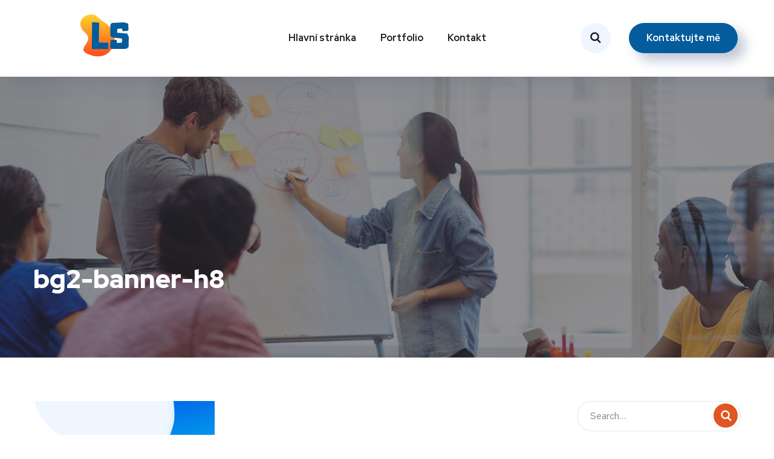

--- FILE ---
content_type: text/html; charset=utf-8
request_url: https://www.google.com/recaptcha/api2/anchor?ar=1&k=6LfJwcAcAAAAAC6xEyg1wVmQJyNB1zRKAVGy1Vvn&co=aHR0cHM6Ly9zdm9ib2RhLWx1a2FzLmN6OjQ0Mw..&hl=en&v=7gg7H51Q-naNfhmCP3_R47ho&size=invisible&anchor-ms=20000&execute-ms=15000&cb=dnu6mk1u72f
body_size: 48282
content:
<!DOCTYPE HTML><html dir="ltr" lang="en"><head><meta http-equiv="Content-Type" content="text/html; charset=UTF-8">
<meta http-equiv="X-UA-Compatible" content="IE=edge">
<title>reCAPTCHA</title>
<style type="text/css">
/* cyrillic-ext */
@font-face {
  font-family: 'Roboto';
  font-style: normal;
  font-weight: 400;
  font-stretch: 100%;
  src: url(//fonts.gstatic.com/s/roboto/v48/KFO7CnqEu92Fr1ME7kSn66aGLdTylUAMa3GUBHMdazTgWw.woff2) format('woff2');
  unicode-range: U+0460-052F, U+1C80-1C8A, U+20B4, U+2DE0-2DFF, U+A640-A69F, U+FE2E-FE2F;
}
/* cyrillic */
@font-face {
  font-family: 'Roboto';
  font-style: normal;
  font-weight: 400;
  font-stretch: 100%;
  src: url(//fonts.gstatic.com/s/roboto/v48/KFO7CnqEu92Fr1ME7kSn66aGLdTylUAMa3iUBHMdazTgWw.woff2) format('woff2');
  unicode-range: U+0301, U+0400-045F, U+0490-0491, U+04B0-04B1, U+2116;
}
/* greek-ext */
@font-face {
  font-family: 'Roboto';
  font-style: normal;
  font-weight: 400;
  font-stretch: 100%;
  src: url(//fonts.gstatic.com/s/roboto/v48/KFO7CnqEu92Fr1ME7kSn66aGLdTylUAMa3CUBHMdazTgWw.woff2) format('woff2');
  unicode-range: U+1F00-1FFF;
}
/* greek */
@font-face {
  font-family: 'Roboto';
  font-style: normal;
  font-weight: 400;
  font-stretch: 100%;
  src: url(//fonts.gstatic.com/s/roboto/v48/KFO7CnqEu92Fr1ME7kSn66aGLdTylUAMa3-UBHMdazTgWw.woff2) format('woff2');
  unicode-range: U+0370-0377, U+037A-037F, U+0384-038A, U+038C, U+038E-03A1, U+03A3-03FF;
}
/* math */
@font-face {
  font-family: 'Roboto';
  font-style: normal;
  font-weight: 400;
  font-stretch: 100%;
  src: url(//fonts.gstatic.com/s/roboto/v48/KFO7CnqEu92Fr1ME7kSn66aGLdTylUAMawCUBHMdazTgWw.woff2) format('woff2');
  unicode-range: U+0302-0303, U+0305, U+0307-0308, U+0310, U+0312, U+0315, U+031A, U+0326-0327, U+032C, U+032F-0330, U+0332-0333, U+0338, U+033A, U+0346, U+034D, U+0391-03A1, U+03A3-03A9, U+03B1-03C9, U+03D1, U+03D5-03D6, U+03F0-03F1, U+03F4-03F5, U+2016-2017, U+2034-2038, U+203C, U+2040, U+2043, U+2047, U+2050, U+2057, U+205F, U+2070-2071, U+2074-208E, U+2090-209C, U+20D0-20DC, U+20E1, U+20E5-20EF, U+2100-2112, U+2114-2115, U+2117-2121, U+2123-214F, U+2190, U+2192, U+2194-21AE, U+21B0-21E5, U+21F1-21F2, U+21F4-2211, U+2213-2214, U+2216-22FF, U+2308-230B, U+2310, U+2319, U+231C-2321, U+2336-237A, U+237C, U+2395, U+239B-23B7, U+23D0, U+23DC-23E1, U+2474-2475, U+25AF, U+25B3, U+25B7, U+25BD, U+25C1, U+25CA, U+25CC, U+25FB, U+266D-266F, U+27C0-27FF, U+2900-2AFF, U+2B0E-2B11, U+2B30-2B4C, U+2BFE, U+3030, U+FF5B, U+FF5D, U+1D400-1D7FF, U+1EE00-1EEFF;
}
/* symbols */
@font-face {
  font-family: 'Roboto';
  font-style: normal;
  font-weight: 400;
  font-stretch: 100%;
  src: url(//fonts.gstatic.com/s/roboto/v48/KFO7CnqEu92Fr1ME7kSn66aGLdTylUAMaxKUBHMdazTgWw.woff2) format('woff2');
  unicode-range: U+0001-000C, U+000E-001F, U+007F-009F, U+20DD-20E0, U+20E2-20E4, U+2150-218F, U+2190, U+2192, U+2194-2199, U+21AF, U+21E6-21F0, U+21F3, U+2218-2219, U+2299, U+22C4-22C6, U+2300-243F, U+2440-244A, U+2460-24FF, U+25A0-27BF, U+2800-28FF, U+2921-2922, U+2981, U+29BF, U+29EB, U+2B00-2BFF, U+4DC0-4DFF, U+FFF9-FFFB, U+10140-1018E, U+10190-1019C, U+101A0, U+101D0-101FD, U+102E0-102FB, U+10E60-10E7E, U+1D2C0-1D2D3, U+1D2E0-1D37F, U+1F000-1F0FF, U+1F100-1F1AD, U+1F1E6-1F1FF, U+1F30D-1F30F, U+1F315, U+1F31C, U+1F31E, U+1F320-1F32C, U+1F336, U+1F378, U+1F37D, U+1F382, U+1F393-1F39F, U+1F3A7-1F3A8, U+1F3AC-1F3AF, U+1F3C2, U+1F3C4-1F3C6, U+1F3CA-1F3CE, U+1F3D4-1F3E0, U+1F3ED, U+1F3F1-1F3F3, U+1F3F5-1F3F7, U+1F408, U+1F415, U+1F41F, U+1F426, U+1F43F, U+1F441-1F442, U+1F444, U+1F446-1F449, U+1F44C-1F44E, U+1F453, U+1F46A, U+1F47D, U+1F4A3, U+1F4B0, U+1F4B3, U+1F4B9, U+1F4BB, U+1F4BF, U+1F4C8-1F4CB, U+1F4D6, U+1F4DA, U+1F4DF, U+1F4E3-1F4E6, U+1F4EA-1F4ED, U+1F4F7, U+1F4F9-1F4FB, U+1F4FD-1F4FE, U+1F503, U+1F507-1F50B, U+1F50D, U+1F512-1F513, U+1F53E-1F54A, U+1F54F-1F5FA, U+1F610, U+1F650-1F67F, U+1F687, U+1F68D, U+1F691, U+1F694, U+1F698, U+1F6AD, U+1F6B2, U+1F6B9-1F6BA, U+1F6BC, U+1F6C6-1F6CF, U+1F6D3-1F6D7, U+1F6E0-1F6EA, U+1F6F0-1F6F3, U+1F6F7-1F6FC, U+1F700-1F7FF, U+1F800-1F80B, U+1F810-1F847, U+1F850-1F859, U+1F860-1F887, U+1F890-1F8AD, U+1F8B0-1F8BB, U+1F8C0-1F8C1, U+1F900-1F90B, U+1F93B, U+1F946, U+1F984, U+1F996, U+1F9E9, U+1FA00-1FA6F, U+1FA70-1FA7C, U+1FA80-1FA89, U+1FA8F-1FAC6, U+1FACE-1FADC, U+1FADF-1FAE9, U+1FAF0-1FAF8, U+1FB00-1FBFF;
}
/* vietnamese */
@font-face {
  font-family: 'Roboto';
  font-style: normal;
  font-weight: 400;
  font-stretch: 100%;
  src: url(//fonts.gstatic.com/s/roboto/v48/KFO7CnqEu92Fr1ME7kSn66aGLdTylUAMa3OUBHMdazTgWw.woff2) format('woff2');
  unicode-range: U+0102-0103, U+0110-0111, U+0128-0129, U+0168-0169, U+01A0-01A1, U+01AF-01B0, U+0300-0301, U+0303-0304, U+0308-0309, U+0323, U+0329, U+1EA0-1EF9, U+20AB;
}
/* latin-ext */
@font-face {
  font-family: 'Roboto';
  font-style: normal;
  font-weight: 400;
  font-stretch: 100%;
  src: url(//fonts.gstatic.com/s/roboto/v48/KFO7CnqEu92Fr1ME7kSn66aGLdTylUAMa3KUBHMdazTgWw.woff2) format('woff2');
  unicode-range: U+0100-02BA, U+02BD-02C5, U+02C7-02CC, U+02CE-02D7, U+02DD-02FF, U+0304, U+0308, U+0329, U+1D00-1DBF, U+1E00-1E9F, U+1EF2-1EFF, U+2020, U+20A0-20AB, U+20AD-20C0, U+2113, U+2C60-2C7F, U+A720-A7FF;
}
/* latin */
@font-face {
  font-family: 'Roboto';
  font-style: normal;
  font-weight: 400;
  font-stretch: 100%;
  src: url(//fonts.gstatic.com/s/roboto/v48/KFO7CnqEu92Fr1ME7kSn66aGLdTylUAMa3yUBHMdazQ.woff2) format('woff2');
  unicode-range: U+0000-00FF, U+0131, U+0152-0153, U+02BB-02BC, U+02C6, U+02DA, U+02DC, U+0304, U+0308, U+0329, U+2000-206F, U+20AC, U+2122, U+2191, U+2193, U+2212, U+2215, U+FEFF, U+FFFD;
}
/* cyrillic-ext */
@font-face {
  font-family: 'Roboto';
  font-style: normal;
  font-weight: 500;
  font-stretch: 100%;
  src: url(//fonts.gstatic.com/s/roboto/v48/KFO7CnqEu92Fr1ME7kSn66aGLdTylUAMa3GUBHMdazTgWw.woff2) format('woff2');
  unicode-range: U+0460-052F, U+1C80-1C8A, U+20B4, U+2DE0-2DFF, U+A640-A69F, U+FE2E-FE2F;
}
/* cyrillic */
@font-face {
  font-family: 'Roboto';
  font-style: normal;
  font-weight: 500;
  font-stretch: 100%;
  src: url(//fonts.gstatic.com/s/roboto/v48/KFO7CnqEu92Fr1ME7kSn66aGLdTylUAMa3iUBHMdazTgWw.woff2) format('woff2');
  unicode-range: U+0301, U+0400-045F, U+0490-0491, U+04B0-04B1, U+2116;
}
/* greek-ext */
@font-face {
  font-family: 'Roboto';
  font-style: normal;
  font-weight: 500;
  font-stretch: 100%;
  src: url(//fonts.gstatic.com/s/roboto/v48/KFO7CnqEu92Fr1ME7kSn66aGLdTylUAMa3CUBHMdazTgWw.woff2) format('woff2');
  unicode-range: U+1F00-1FFF;
}
/* greek */
@font-face {
  font-family: 'Roboto';
  font-style: normal;
  font-weight: 500;
  font-stretch: 100%;
  src: url(//fonts.gstatic.com/s/roboto/v48/KFO7CnqEu92Fr1ME7kSn66aGLdTylUAMa3-UBHMdazTgWw.woff2) format('woff2');
  unicode-range: U+0370-0377, U+037A-037F, U+0384-038A, U+038C, U+038E-03A1, U+03A3-03FF;
}
/* math */
@font-face {
  font-family: 'Roboto';
  font-style: normal;
  font-weight: 500;
  font-stretch: 100%;
  src: url(//fonts.gstatic.com/s/roboto/v48/KFO7CnqEu92Fr1ME7kSn66aGLdTylUAMawCUBHMdazTgWw.woff2) format('woff2');
  unicode-range: U+0302-0303, U+0305, U+0307-0308, U+0310, U+0312, U+0315, U+031A, U+0326-0327, U+032C, U+032F-0330, U+0332-0333, U+0338, U+033A, U+0346, U+034D, U+0391-03A1, U+03A3-03A9, U+03B1-03C9, U+03D1, U+03D5-03D6, U+03F0-03F1, U+03F4-03F5, U+2016-2017, U+2034-2038, U+203C, U+2040, U+2043, U+2047, U+2050, U+2057, U+205F, U+2070-2071, U+2074-208E, U+2090-209C, U+20D0-20DC, U+20E1, U+20E5-20EF, U+2100-2112, U+2114-2115, U+2117-2121, U+2123-214F, U+2190, U+2192, U+2194-21AE, U+21B0-21E5, U+21F1-21F2, U+21F4-2211, U+2213-2214, U+2216-22FF, U+2308-230B, U+2310, U+2319, U+231C-2321, U+2336-237A, U+237C, U+2395, U+239B-23B7, U+23D0, U+23DC-23E1, U+2474-2475, U+25AF, U+25B3, U+25B7, U+25BD, U+25C1, U+25CA, U+25CC, U+25FB, U+266D-266F, U+27C0-27FF, U+2900-2AFF, U+2B0E-2B11, U+2B30-2B4C, U+2BFE, U+3030, U+FF5B, U+FF5D, U+1D400-1D7FF, U+1EE00-1EEFF;
}
/* symbols */
@font-face {
  font-family: 'Roboto';
  font-style: normal;
  font-weight: 500;
  font-stretch: 100%;
  src: url(//fonts.gstatic.com/s/roboto/v48/KFO7CnqEu92Fr1ME7kSn66aGLdTylUAMaxKUBHMdazTgWw.woff2) format('woff2');
  unicode-range: U+0001-000C, U+000E-001F, U+007F-009F, U+20DD-20E0, U+20E2-20E4, U+2150-218F, U+2190, U+2192, U+2194-2199, U+21AF, U+21E6-21F0, U+21F3, U+2218-2219, U+2299, U+22C4-22C6, U+2300-243F, U+2440-244A, U+2460-24FF, U+25A0-27BF, U+2800-28FF, U+2921-2922, U+2981, U+29BF, U+29EB, U+2B00-2BFF, U+4DC0-4DFF, U+FFF9-FFFB, U+10140-1018E, U+10190-1019C, U+101A0, U+101D0-101FD, U+102E0-102FB, U+10E60-10E7E, U+1D2C0-1D2D3, U+1D2E0-1D37F, U+1F000-1F0FF, U+1F100-1F1AD, U+1F1E6-1F1FF, U+1F30D-1F30F, U+1F315, U+1F31C, U+1F31E, U+1F320-1F32C, U+1F336, U+1F378, U+1F37D, U+1F382, U+1F393-1F39F, U+1F3A7-1F3A8, U+1F3AC-1F3AF, U+1F3C2, U+1F3C4-1F3C6, U+1F3CA-1F3CE, U+1F3D4-1F3E0, U+1F3ED, U+1F3F1-1F3F3, U+1F3F5-1F3F7, U+1F408, U+1F415, U+1F41F, U+1F426, U+1F43F, U+1F441-1F442, U+1F444, U+1F446-1F449, U+1F44C-1F44E, U+1F453, U+1F46A, U+1F47D, U+1F4A3, U+1F4B0, U+1F4B3, U+1F4B9, U+1F4BB, U+1F4BF, U+1F4C8-1F4CB, U+1F4D6, U+1F4DA, U+1F4DF, U+1F4E3-1F4E6, U+1F4EA-1F4ED, U+1F4F7, U+1F4F9-1F4FB, U+1F4FD-1F4FE, U+1F503, U+1F507-1F50B, U+1F50D, U+1F512-1F513, U+1F53E-1F54A, U+1F54F-1F5FA, U+1F610, U+1F650-1F67F, U+1F687, U+1F68D, U+1F691, U+1F694, U+1F698, U+1F6AD, U+1F6B2, U+1F6B9-1F6BA, U+1F6BC, U+1F6C6-1F6CF, U+1F6D3-1F6D7, U+1F6E0-1F6EA, U+1F6F0-1F6F3, U+1F6F7-1F6FC, U+1F700-1F7FF, U+1F800-1F80B, U+1F810-1F847, U+1F850-1F859, U+1F860-1F887, U+1F890-1F8AD, U+1F8B0-1F8BB, U+1F8C0-1F8C1, U+1F900-1F90B, U+1F93B, U+1F946, U+1F984, U+1F996, U+1F9E9, U+1FA00-1FA6F, U+1FA70-1FA7C, U+1FA80-1FA89, U+1FA8F-1FAC6, U+1FACE-1FADC, U+1FADF-1FAE9, U+1FAF0-1FAF8, U+1FB00-1FBFF;
}
/* vietnamese */
@font-face {
  font-family: 'Roboto';
  font-style: normal;
  font-weight: 500;
  font-stretch: 100%;
  src: url(//fonts.gstatic.com/s/roboto/v48/KFO7CnqEu92Fr1ME7kSn66aGLdTylUAMa3OUBHMdazTgWw.woff2) format('woff2');
  unicode-range: U+0102-0103, U+0110-0111, U+0128-0129, U+0168-0169, U+01A0-01A1, U+01AF-01B0, U+0300-0301, U+0303-0304, U+0308-0309, U+0323, U+0329, U+1EA0-1EF9, U+20AB;
}
/* latin-ext */
@font-face {
  font-family: 'Roboto';
  font-style: normal;
  font-weight: 500;
  font-stretch: 100%;
  src: url(//fonts.gstatic.com/s/roboto/v48/KFO7CnqEu92Fr1ME7kSn66aGLdTylUAMa3KUBHMdazTgWw.woff2) format('woff2');
  unicode-range: U+0100-02BA, U+02BD-02C5, U+02C7-02CC, U+02CE-02D7, U+02DD-02FF, U+0304, U+0308, U+0329, U+1D00-1DBF, U+1E00-1E9F, U+1EF2-1EFF, U+2020, U+20A0-20AB, U+20AD-20C0, U+2113, U+2C60-2C7F, U+A720-A7FF;
}
/* latin */
@font-face {
  font-family: 'Roboto';
  font-style: normal;
  font-weight: 500;
  font-stretch: 100%;
  src: url(//fonts.gstatic.com/s/roboto/v48/KFO7CnqEu92Fr1ME7kSn66aGLdTylUAMa3yUBHMdazQ.woff2) format('woff2');
  unicode-range: U+0000-00FF, U+0131, U+0152-0153, U+02BB-02BC, U+02C6, U+02DA, U+02DC, U+0304, U+0308, U+0329, U+2000-206F, U+20AC, U+2122, U+2191, U+2193, U+2212, U+2215, U+FEFF, U+FFFD;
}
/* cyrillic-ext */
@font-face {
  font-family: 'Roboto';
  font-style: normal;
  font-weight: 900;
  font-stretch: 100%;
  src: url(//fonts.gstatic.com/s/roboto/v48/KFO7CnqEu92Fr1ME7kSn66aGLdTylUAMa3GUBHMdazTgWw.woff2) format('woff2');
  unicode-range: U+0460-052F, U+1C80-1C8A, U+20B4, U+2DE0-2DFF, U+A640-A69F, U+FE2E-FE2F;
}
/* cyrillic */
@font-face {
  font-family: 'Roboto';
  font-style: normal;
  font-weight: 900;
  font-stretch: 100%;
  src: url(//fonts.gstatic.com/s/roboto/v48/KFO7CnqEu92Fr1ME7kSn66aGLdTylUAMa3iUBHMdazTgWw.woff2) format('woff2');
  unicode-range: U+0301, U+0400-045F, U+0490-0491, U+04B0-04B1, U+2116;
}
/* greek-ext */
@font-face {
  font-family: 'Roboto';
  font-style: normal;
  font-weight: 900;
  font-stretch: 100%;
  src: url(//fonts.gstatic.com/s/roboto/v48/KFO7CnqEu92Fr1ME7kSn66aGLdTylUAMa3CUBHMdazTgWw.woff2) format('woff2');
  unicode-range: U+1F00-1FFF;
}
/* greek */
@font-face {
  font-family: 'Roboto';
  font-style: normal;
  font-weight: 900;
  font-stretch: 100%;
  src: url(//fonts.gstatic.com/s/roboto/v48/KFO7CnqEu92Fr1ME7kSn66aGLdTylUAMa3-UBHMdazTgWw.woff2) format('woff2');
  unicode-range: U+0370-0377, U+037A-037F, U+0384-038A, U+038C, U+038E-03A1, U+03A3-03FF;
}
/* math */
@font-face {
  font-family: 'Roboto';
  font-style: normal;
  font-weight: 900;
  font-stretch: 100%;
  src: url(//fonts.gstatic.com/s/roboto/v48/KFO7CnqEu92Fr1ME7kSn66aGLdTylUAMawCUBHMdazTgWw.woff2) format('woff2');
  unicode-range: U+0302-0303, U+0305, U+0307-0308, U+0310, U+0312, U+0315, U+031A, U+0326-0327, U+032C, U+032F-0330, U+0332-0333, U+0338, U+033A, U+0346, U+034D, U+0391-03A1, U+03A3-03A9, U+03B1-03C9, U+03D1, U+03D5-03D6, U+03F0-03F1, U+03F4-03F5, U+2016-2017, U+2034-2038, U+203C, U+2040, U+2043, U+2047, U+2050, U+2057, U+205F, U+2070-2071, U+2074-208E, U+2090-209C, U+20D0-20DC, U+20E1, U+20E5-20EF, U+2100-2112, U+2114-2115, U+2117-2121, U+2123-214F, U+2190, U+2192, U+2194-21AE, U+21B0-21E5, U+21F1-21F2, U+21F4-2211, U+2213-2214, U+2216-22FF, U+2308-230B, U+2310, U+2319, U+231C-2321, U+2336-237A, U+237C, U+2395, U+239B-23B7, U+23D0, U+23DC-23E1, U+2474-2475, U+25AF, U+25B3, U+25B7, U+25BD, U+25C1, U+25CA, U+25CC, U+25FB, U+266D-266F, U+27C0-27FF, U+2900-2AFF, U+2B0E-2B11, U+2B30-2B4C, U+2BFE, U+3030, U+FF5B, U+FF5D, U+1D400-1D7FF, U+1EE00-1EEFF;
}
/* symbols */
@font-face {
  font-family: 'Roboto';
  font-style: normal;
  font-weight: 900;
  font-stretch: 100%;
  src: url(//fonts.gstatic.com/s/roboto/v48/KFO7CnqEu92Fr1ME7kSn66aGLdTylUAMaxKUBHMdazTgWw.woff2) format('woff2');
  unicode-range: U+0001-000C, U+000E-001F, U+007F-009F, U+20DD-20E0, U+20E2-20E4, U+2150-218F, U+2190, U+2192, U+2194-2199, U+21AF, U+21E6-21F0, U+21F3, U+2218-2219, U+2299, U+22C4-22C6, U+2300-243F, U+2440-244A, U+2460-24FF, U+25A0-27BF, U+2800-28FF, U+2921-2922, U+2981, U+29BF, U+29EB, U+2B00-2BFF, U+4DC0-4DFF, U+FFF9-FFFB, U+10140-1018E, U+10190-1019C, U+101A0, U+101D0-101FD, U+102E0-102FB, U+10E60-10E7E, U+1D2C0-1D2D3, U+1D2E0-1D37F, U+1F000-1F0FF, U+1F100-1F1AD, U+1F1E6-1F1FF, U+1F30D-1F30F, U+1F315, U+1F31C, U+1F31E, U+1F320-1F32C, U+1F336, U+1F378, U+1F37D, U+1F382, U+1F393-1F39F, U+1F3A7-1F3A8, U+1F3AC-1F3AF, U+1F3C2, U+1F3C4-1F3C6, U+1F3CA-1F3CE, U+1F3D4-1F3E0, U+1F3ED, U+1F3F1-1F3F3, U+1F3F5-1F3F7, U+1F408, U+1F415, U+1F41F, U+1F426, U+1F43F, U+1F441-1F442, U+1F444, U+1F446-1F449, U+1F44C-1F44E, U+1F453, U+1F46A, U+1F47D, U+1F4A3, U+1F4B0, U+1F4B3, U+1F4B9, U+1F4BB, U+1F4BF, U+1F4C8-1F4CB, U+1F4D6, U+1F4DA, U+1F4DF, U+1F4E3-1F4E6, U+1F4EA-1F4ED, U+1F4F7, U+1F4F9-1F4FB, U+1F4FD-1F4FE, U+1F503, U+1F507-1F50B, U+1F50D, U+1F512-1F513, U+1F53E-1F54A, U+1F54F-1F5FA, U+1F610, U+1F650-1F67F, U+1F687, U+1F68D, U+1F691, U+1F694, U+1F698, U+1F6AD, U+1F6B2, U+1F6B9-1F6BA, U+1F6BC, U+1F6C6-1F6CF, U+1F6D3-1F6D7, U+1F6E0-1F6EA, U+1F6F0-1F6F3, U+1F6F7-1F6FC, U+1F700-1F7FF, U+1F800-1F80B, U+1F810-1F847, U+1F850-1F859, U+1F860-1F887, U+1F890-1F8AD, U+1F8B0-1F8BB, U+1F8C0-1F8C1, U+1F900-1F90B, U+1F93B, U+1F946, U+1F984, U+1F996, U+1F9E9, U+1FA00-1FA6F, U+1FA70-1FA7C, U+1FA80-1FA89, U+1FA8F-1FAC6, U+1FACE-1FADC, U+1FADF-1FAE9, U+1FAF0-1FAF8, U+1FB00-1FBFF;
}
/* vietnamese */
@font-face {
  font-family: 'Roboto';
  font-style: normal;
  font-weight: 900;
  font-stretch: 100%;
  src: url(//fonts.gstatic.com/s/roboto/v48/KFO7CnqEu92Fr1ME7kSn66aGLdTylUAMa3OUBHMdazTgWw.woff2) format('woff2');
  unicode-range: U+0102-0103, U+0110-0111, U+0128-0129, U+0168-0169, U+01A0-01A1, U+01AF-01B0, U+0300-0301, U+0303-0304, U+0308-0309, U+0323, U+0329, U+1EA0-1EF9, U+20AB;
}
/* latin-ext */
@font-face {
  font-family: 'Roboto';
  font-style: normal;
  font-weight: 900;
  font-stretch: 100%;
  src: url(//fonts.gstatic.com/s/roboto/v48/KFO7CnqEu92Fr1ME7kSn66aGLdTylUAMa3KUBHMdazTgWw.woff2) format('woff2');
  unicode-range: U+0100-02BA, U+02BD-02C5, U+02C7-02CC, U+02CE-02D7, U+02DD-02FF, U+0304, U+0308, U+0329, U+1D00-1DBF, U+1E00-1E9F, U+1EF2-1EFF, U+2020, U+20A0-20AB, U+20AD-20C0, U+2113, U+2C60-2C7F, U+A720-A7FF;
}
/* latin */
@font-face {
  font-family: 'Roboto';
  font-style: normal;
  font-weight: 900;
  font-stretch: 100%;
  src: url(//fonts.gstatic.com/s/roboto/v48/KFO7CnqEu92Fr1ME7kSn66aGLdTylUAMa3yUBHMdazQ.woff2) format('woff2');
  unicode-range: U+0000-00FF, U+0131, U+0152-0153, U+02BB-02BC, U+02C6, U+02DA, U+02DC, U+0304, U+0308, U+0329, U+2000-206F, U+20AC, U+2122, U+2191, U+2193, U+2212, U+2215, U+FEFF, U+FFFD;
}

</style>
<link rel="stylesheet" type="text/css" href="https://www.gstatic.com/recaptcha/releases/7gg7H51Q-naNfhmCP3_R47ho/styles__ltr.css">
<script nonce="OjE0H9EE872_t2tLbdL2vQ" type="text/javascript">window['__recaptcha_api'] = 'https://www.google.com/recaptcha/api2/';</script>
<script type="text/javascript" src="https://www.gstatic.com/recaptcha/releases/7gg7H51Q-naNfhmCP3_R47ho/recaptcha__en.js" nonce="OjE0H9EE872_t2tLbdL2vQ">
      
    </script></head>
<body><div id="rc-anchor-alert" class="rc-anchor-alert"></div>
<input type="hidden" id="recaptcha-token" value="[base64]">
<script type="text/javascript" nonce="OjE0H9EE872_t2tLbdL2vQ">
      recaptcha.anchor.Main.init("[\x22ainput\x22,[\x22bgdata\x22,\x22\x22,\[base64]/[base64]/[base64]/[base64]/cjw8ejpyPj4+eil9Y2F0Y2gobCl7dGhyb3cgbDt9fSxIPWZ1bmN0aW9uKHcsdCx6KXtpZih3PT0xOTR8fHc9PTIwOCl0LnZbd10/dC52W3ddLmNvbmNhdCh6KTp0LnZbd109b2Yoeix0KTtlbHNle2lmKHQuYkImJnchPTMxNylyZXR1cm47dz09NjZ8fHc9PTEyMnx8dz09NDcwfHx3PT00NHx8dz09NDE2fHx3PT0zOTd8fHc9PTQyMXx8dz09Njh8fHc9PTcwfHx3PT0xODQ/[base64]/[base64]/[base64]/bmV3IGRbVl0oSlswXSk6cD09Mj9uZXcgZFtWXShKWzBdLEpbMV0pOnA9PTM/bmV3IGRbVl0oSlswXSxKWzFdLEpbMl0pOnA9PTQ/[base64]/[base64]/[base64]/[base64]\x22,\[base64]\x22,\[base64]/DtHXDuhvDqwgnw7llHsOqWsOzwqfCuhnCk8Onw7p8XcK0woXCncKMQ0UPwprDmn/[base64]/DnMKwaG/Cg1Esw5EJwobClmx4wp1vwrkxLEnDn1hhKHV4w4jDlcO4FMKzP2/DjsODwpZrw67DhMOIHsKdwqx2w58tI2IrwohPGnLCmSvCti3DsmzDpBvDjVRqw7bCtiHDuMOuw4LCoijCi8OpcghOwodvw4EbwoLDmsO7bQZRwpI/wpJGfsKuW8OpU8OWX3BlW8KdLTvDrsOHQ8KkTw9Bwp/Du8Ohw5vDs8KbJnsMw5cSKBXDlFTDqcObMsK0wrDDlQzDpcOXw6VIw78Jwqx4wqpWw6DCgwpnw400eSB0wr3Dg8K+w7PCiMKhwoDDk8K/w44HSVoIUcKFw5I9cEdTHCRVPFzDiMKiwq0fFMK7w7EJd8KUZBLDijXDncKQwpbDhnAGw6fCkCF+R8K8w7/DsXMbBsOPXnvDnMKCw7PDqcKSHcO7fcOtwr3CkTbDhCt4KCjDt8K5LsKuwrjCtXrDv8KPw4Bww4DCjWDCiWPCmMKsVMO1w4UKSsO6w4rCk8OZw6lnwoTDjETCkTBJZDMPJXtMQcKVXXPCoQvDhMOrw7/DosODw6sJw57DrjJWwot0woPDqMKiRy4/NMKNWMO0QsKOwqTDmcOvw43Cr1HDsBdTEMO6JcK5VsKeTcOuw4nDg1gMwprCpkxBwqsSw4MKw6/Dr8OnwqHDhWLDtVfDvMOuHwrDpzLCtcOcK1tWw41Jw5vDs8OMw7VuKg/Cn8OwLlNVOGkGBcKuwphXwqJHABd7w59GwqbCg8Kaw63DvsOqwodQdcKpw6F3w5TDjcODw451e8OFXxrDt8OAwrdZBsK0w4bCoMO+UMK3w65sw4ZUw7tWwp3DmcKOwroSw7zCvEnDpm4dw4LDj2/ClRBKeGbCiE/[base64]/CusK7wovClj9Yw6teY33DgcKGwqVxV1wmZ2lBc2/CvsKkUi8CIzxASsOzG8O+K8KdXT/CosOHNSbDtcKjDsK1w7vDkBlfHjsxwoYpa8OowprCsB9cCsKcTibDqsOawoNww5cDBsOyIzbDgTjCpi4Iw6MNw6nDicK5w6PCoFYaC3F2c8OsFMONNMODw5zDtx9swprCgMOcVzsRasOWeMOqwqDDr8O2YxHDg8KIw7oVw7oWaQ3DhsKueS/[base64]/wp1qUn3Dgw5ew5IZRyXDtk3Cr8K6TRfDsnDDjXfDi8OhC1QoNkIkw7pswq5owpR5SlBEw5nCrcOvw5jDiz8Mwokxwp3DhcOSw60rw5rCiMOgcWMjwoNXZD1bwqnCkkd/[base64]/CoMOyw5jDuBXCo2LDscO3w5ocw586wqtmC04iw4nChMOqw5trwpzCisK/GMOEw4pEBMO6wqcBN2PCk0VQw49lw6olw5sYwpTDvsO7PV/CjU3DvVfChQbDh8KhwozCpcKPT8KSaMKdf0hFwptOw6bDlD7DrMOfOcKnw6EUw6XCnVxeOyDDohnCmQlPw7PDoRs4OTTDg8KcQxNMw7FEcMKBFlvCkT0wB8OMw5Z3w6LDvcKHZSvDl8O2wqJVNsKeWW7DiUEFwqRZwodsNUVbwofDgsOLwo81XWU8CC/Ci8OnGMK1ZsKgw5tFaXoxwq49wqvCo1kLwrfDtcOjGsKLBMK2BsOaYFLChzdce1nCucO0woJMBMOvw4LDg8KTTSLCuwjDisKdD8KFw4opwp3Cs8O7wqfDtMKUXcO9wrDCpEk7YMOMwovClcObb0jCjXR6FsO6ETY1w4XDj8OOVW3Dp3U/[base64]/CksKEZMKnwpzCiMOWasOVwoIWwrDDncK4A8OMwoXCksK3TsKdO1rCjB3CuBIid8Kbw73DhcOYw7VIw5E8HsOPw5BrPGnDgz5BaMOiXsKpCjFJw5o0UcOwUcOgwoLDiMKXw4RxeGbDr8O6wozCg0rDkDPDs8KwS8K3wp7DlU/Dp0jDg0jCnlQQwrQ7SsOVwrjCgsOCw4gmwqHDgsO+cyJBw6BvW8KxZ2p7wqk9w7nDlHFyUE/[base64]/[base64]/[base64]/Cq1Ydw6jDusKowpIew7RZLcOSw5QvGcObRE8Rwo7ChcK1w4NNwoNFwqHCisKfY8OEEcO0MMKlBsK7w7cyNQLDpVTDqMOuwp4UaMO4VcKKOQjDicKEwo8+wrfDhADDm1/Cq8Kew455w40SXsKwwpjDjMO/K8O3aMOrwobDimoMw6BEUjt0w69owotRw6RuUDA0w6vDgy4fJcKCw4NewrnDmVrCrk9hXyTCnFzCkMOfw6NCw5TCoAfDt8OiwqTCisOVHCRBwrXCssO+ScOnw7rDmBPDmHjClMKLw7XDscKSMDvDk1LCn0/DpsKMHsKbUnpfXXU/wpTDsxEFwr3DqcOKf8Kyw4/DomM/wrtpUcOkwrEEMm9XI3zDuF/CixswcsOvw4wnb8O0w51zQRjCvjADwpXDjMOVLcKhZMOKM8Olw4HDmsK6w6lKw4NXRcOAK1TDv3d6w57DrRrDhDYlw7wtN8O1wrRCwonDusOkwqVVZBkGwp/Cm8OBcHnDmMKiacK8w58Nw7Y/[base64]/DpcOPwqMmwr0wwqlZSjjDhyPCjsKEwrEiwrMnNmx5w5FBIsOxEcKqUsK3wqQ3w5LCnS8nwojDsMKvQEHChMKrw7hLwpnCkMKnOMOrXVfDvyjDkifCtnbCth/DpElIwqhAw5nDtcO6wrgWwqUlHcOJCDIAw5DCrsOow4/DvWxJwp8+w4zCssOGwpl/b3jDrMKuSMKaw7kHw6nCh8KFG8KzNnpmw7kjH1A+w4LDuEnDozrCl8Kyw7cVJ3fDscKNd8Omwrp7HHzDucOvHcKNw5/Cp8O6XcKcKC4CV8OnLTEMw6zCkMKNEMK1w5kfKMKsOEM5U1VVwqMefMK7w6TCiWfCtiDDgkovw7nDp8Ohw4/[base64]/[base64]/[base64]/DiMO7w7AAw6DCrALDlcOqw5TDu8OJw5TDtcOVw4M2RwhGPzLCq24uw4cGwrtzMXcFEVHDhsObw7bCtVPCo8OsYUnCukXCgcOlE8OVKnrDlsKePsK2wqJac3JzHMK0wo5zw73ComV3wr/[base64]/CjlnCn1IweMOww5LDkMKTwqdra8KcY8K3wrURw5LDmzhrd8OfDMOlRAFsw6LDpVIXwrsxAMOFfsO7GVfDkXUvEcOMwoLCsjTDuMOuQ8OVfkc5GFwNw6xbdCnDqX8tw5vDiHrCrQlWFHDDvwDDnMOMw6syw4DDicKnB8ORYwx0XMOKwoByHX/DucKLNcKNwonCkS9KNsOHw6sQWsKxw6YTLg91wrtbw6/[base64]/Hm1wwpLDqsKCXU1uwoF1woFQw4YJOMOPd8Oiw53CnMKrwp/Cg8Odw59iwq/[base64]/Co8KQwoXDlcKzaUTCoy1gDsKPwo4mWG/CvsKtwphnJUUvbsObwp3DhzTDicOqwrsGVQjCn2x+w4Z6wpl4K8OHKzHDtnDDkMOBwoc5w51fCk/[base64]/[base64]/DhMOBw7LCkMKpAcOVdMOVSlXDhsKqdMK9w7zCmMOvFsO1wrjDhHDDklnDmCrDohwMI8KUOcO1ajzDmcKeI1wYwp3CuD7ClmE+woTDucKyw6QLwpvCjcOSGMK8AcKaG8O4wrwkOj/CoUxHeDPCj8O8dQQ9BcKBwqcWwqc7Q8OWwopNw798woVSR8OaEcKnw5VLfgRDwolGwrHCucO/YcOWdz/CssOWw5VTw5LDkMKPdcO8w6HDh8OSwrkOw7HCm8O/NW3DhEs0w6nDr8OreGBNd8OdCF3DucOdwoRCwrbCj8KAw48zw6fCp1MPw4dWwpYHwq08NTbChGnCkWDCmkzCvMOWc3/Ch09MecKpUj7DncO3w4sOBARgcW98PMOJw43CksO/NXDDpjITGFEDfWHCvwcIfnMsHjtVcsOXK33Cq8K0KMKjwrTCjsKpfG4zFxnCjsOHfcK7w7bDqnPDhX/DvcONwqjDhSdwKMODwrjDiAfCrG7DtMKJw4nCncOfQnh3elLCrVsfNGEHK8OfwqPDqG0QUxVkc2XDvsKLQsOIP8ODDsO2fMKwwp1haSnDl8OEXkPCu8OIwp5TMsOEw41UwqrCj2pPwpPDpFBpKMOudsOzd8OKWQbCsH7Doz1cwq/DvU7CqV4sOVvDqsKsL8KYWjPDgDl6K8K7wppiNzTCuCJNw7ZXw6DChMOXwrZ5XDzDgRDCoCsVwp/ClhA9wrzDi1dLwo/Ck2Rgw4nCmhUGwq8Kw4A5wqYXw7Epw6IkcMK9wrPDpVPCmsOJO8OOTcKJwqHDizlUVmsPe8Kcw6zCosKJHcKuwptiwp1bBSBbwojCs0MGw6XCsQxFw5PCvWJQwpsew6TDjAcNwqcfw7bCk8KDbX7DtAZSI8ObUcKVwp7Cj8OANTYkcsKiw5PCqj/Ck8Knw4TDtsO4ScK5NylKHC9cw4bCqHU7w5nDp8KJwpd/wq4SwrnCnDjCgsONaMKSwqhzbmEHF8O0wpAJw4bCssO/wrI3PMKVIcKiXGzDpsKZw7rDpSvCocKfXMOvZ8KaLUVOdjIgwolcw7F4w6rDnTjClgU0JMOVcnLDj2sWR8OCw4HCh0pCwpTCjD9NAUnCunfDtjZpw4JDDMKCQXZzw68qHRYuworCsw7DvcOswphVMsOxG8OHD8K/w61gDcKEw4nCuMOmWcK/wrDCh8O9GwvDp8KewqEXIU7ChCnDqz0LMsO8fFdiw53CsF7DjMO1EUvDkEImw58TwrDCvMOUw4LDosKbRH/[base64]/w7DDj0U4w5U1w4lyw5RhwrjCh8KxGBXDisKBw4w8wrLDr202wqBXIHVTRQzDujfCunAXwrgxSMOaXzsuw43CoMOPwoLDoiQiPMOyw5l2ZhACwp3CvMKzwonDhMOhw4fCiMO3w77Du8KDDXZTwqjCsRtdLE/DiMOXBMOFw7fCjcOlw4Nmw6LCo8K+wpfCkcKXHE7Cnixtw7PCkXrCjUzDmMOrw7c8YMKnb8K3dn3CoQ8sw6/ClMODwr9hw5XDjMKQwoLDkEQRMcOFwrfClcK0w4g/WsOkfy3CtMOiIw7DvsKkVMOhfnd/QH1ww5omBT4HbcONZsK9w57ClcKFwolPUcOPasK9EjgNOcKNw4/[base64]/DksK+Gw5Ew74ew5A5HxMnbVwcXwdNM8KDEcOQMMKBwq/DozTCssOYw6ACNhNoFlbCmW8SwrrChsOCw4HClVJVwrHDrw1Yw4jCiQ5rwqJiasKbwptSP8Kpw60/[base64]/w7jCh8O0w7MbwoHDnMOicMKaw6lWwoLDvwMQPMKfw6AOw7jCtFnCgX3DtxkCwrVMTUfDiUTDiTZNwp7DvsKSeSZFw75cLnrCmsOtwpnDhx/[base64]/[base64]/Dhnc7w53DnGPCk8K+D0rDmcOgLmt8c3kAA8KPw6bCsXzCuMObworDl1fDvMOBVQXDogh1woNvwqplwpnCm8KVwr8VPMKlZRnCuh/CqwnCgjzDr3UNw63Dr8OZEgAYw4M9QsOCw5MaZcOEGG1HEsKtHsODRsKtw4PDmWHDswojCMOuM0jCpcKHwoHDsmV8wr9tO8OQBsOswqTDqSV0w4vDgnBlw67Ct8KZwp/[base64]/Cq3HCgFHCnUFbwqTDqsKAw4dGKGkNw6TCkHfDvsKmCntpw4xqY8Kvw7kNwopRw5bDj2nDrBNBw4cfwrMIw63Dr8KRwrbCjcKiw7spK8Kiw4jCmyrDnMOBCnjCpyjDqMO7FxrDjsKCWnjDn8ORwq1qUi8uwqHDsTFrUsOjCcOhwo3CphvCvcOnRMOKwr/CgxB1KSXCl0HDhMKcwrNAwojCscOkwrHCtRvChcKKw4bDs0khwrvDpVbDhcK3ISErKyDDp8OcRC/DnsKNwpkewpTCtUQNwolrwr/[base64]/ChE5Ew5vDqC09FF7DmWpAwobCrWTDnTzDj8KFRTEDw6zDhy7DphDDhsK6w7/CncKDw5lAwoZ7RAfDvmV8w7jCp8OyFcKAwrDCrsKWwrgLIcKYHsKmwpt5w4U8XgIpW0rDm8OIw4vDpRTCjn/CqUnDkHUqc1UedSvCosK+L2wBw6jDpMKEwqNgKMO5w7YKUQjCkRoJw4fChcOnw4bDjm8ASxfChl57wpcpaMOKwpPCtXbDicOsw5RYwrxJw5k0w7AAwr3DlMOFw5fCmMODI8KQw4Fgw4nCmBxdd8O9PcOSw7rCscKbw5/Cg8K9Z8KBwq/CpilQwqZqwpVMWkvDvUPDuhVJUAgiw7t1OMO/PMKMw7YSAsKSOsOGZBhNw7fCr8Kaw4DDhUzDpE3Cjk1fw4h6wpxLw6TCrTFhwpHCuhsyG8K1wqVww5HCjcK3w5sawqAJD8KMUGDDqm9JP8KqNh8Xw5/[base64]/DgMOTTsOdw7HDvhDDpsKmw7cqYF95wp3CgMO4wrE2w4jDm3jDrgXDsm8Xw7bDhcKuw5DCm8Kcw4/CrT4JwrI5bsKVd3HClQPCuVNawpB3PmMeV8KXwqkYXV4GTyPCix/[base64]/[base64]/ClcKSUlxMw5YZUFDCncO2wq3ChMO7wonCnsKtwqjDtXITwr/[base64]/DssOAw6bDqcKKw5pGVsO8X8ORwprCsRF3WMK3w77DssKzwrg7wo7DkS0+I8O8cURSDMKYw79MBMKkBMKPWUbCqy5CIcOmCTPDhsOOVDfCkMOBwqbDv8KSS8KDwonDlW7DgsOPw4LDhjnDkGbCj8OeCsK/w7w8VTl/[base64]/CoXHDh1bCrsKiRAAWc2rCggbDscKrwpo2EiZvw7PDmDsAdWjCr33DvjcKVzDCtcKlSsK1SxFIwrt1PMKcw4AeVVQxQcO0w7TCpcKMBBV1w53DsMKtI3oVTsO5LsO2cwPCv08qwoPDvcKHwpUhDyvDisO9IsKqQCfCmTzCgcK/PUs9PFjCu8ODwpMEwptRIMKvZ8KNwoPCosKtPV13w6FDSsOgPMKvw5vChmhnC8KTwpIwOB5fG8KGw63CgmzCk8OXw6PDrMKWwq/CosK+HcKmaDEdU07DrMKDw5ExNsOdw4TDk2PCvsOmw5nCpsK0w4DDjsKlw6fCi8KtwqMsw7JUwqTCocKkd2fCr8KTKi9LwokzAHw9w7HDmwLCmG7DocOEw6ULX1DCtyRLw73CklzCp8KkNsOYIcKtPRbDncKdfHfDnHAYScKySMOew70kw7YfAChfwrNJw7Q/a8OOCcKrwqMhFMK3w6PCgcKiPyd0w6Jlw4HDhQFcw7zDk8KEHWDDgMK1w4o+BsKuIsKxw5TClsOJPsOzFhFpwptsBcOhVcKcw6/[base64]/DtcKiTXoaw5RSwrJ6DyNdWMKHSh7DuMOrw7TCoMKjwp3DlsOQwr/CujbCsMOBOjbChBgtRXpbw73ClsOCecK2W8K0LzvCs8KEw4EpbsKYCF1pb8KWR8KVXiDCvDPDs8OLw4/CnsOAecOGw53DusKOw7PDihIaw7wCw6M1PWg9ci9vwoDDoSLCtX3CgjTDgj/CsWfDryPDisOQw5hfDkjCgjBsN8O7wr8/wqnDrcK/wpAUw4kwfsOoEcKPwpZHIcOawpjCpMKsw7FHw6VtwqcswpASAsOpw4wXIRPDtAQDwpHCtF/CnMOPw5RpEGXCsmUdwrl0w6BMAsOgM8OHwpU9woVLwrV6w51pYxbCtzHDgQ3Cv11Cw5/CqsKvacKcw7vDpcK9woTDrsK9wrLDo8KZw5TDkcO8Tk1QbRV1wrzCnklVMsK7Y8Orc8Kcw4IawqrDu39Owq8owqtrwrxWeWYLw54ma1YQQcOHf8O6IDYMw4zDrcO4w5zDgzw1VsOgcjrCoMOaMMKFeHDCvcO+wq4XJsOlY8KBw7k0Q8OUdsK/w4Vow40BwpLDm8OgwrnChT/CqsKiw5dOecOqJsK7OsKVd0DChsOBFQATdFY/[base64]/DvsKQwpTDmMKvTsO7MifCs8KjwqDDnC/Cm8OsOynCvsKKQkg4w64Rw5jDh3LDhzLDkMKvw7YNCUDDqWzDsMKgPMO7bMOyC8O/[base64]/w4vDq8O/GxHCqMKULl3CrMKLTQHDqFbDnmnDsSHCvMKjw6Qnw6XClAQ5cWbDrcOZfcKmwrlddUDCqcKfFSI9wqAkJGBAFEcDw5jCvMOgwoNywoXCm8OIJsOGA8KQLyzDjMKpMcOCG8Ovw4N/Xy3CuMOrB8OcPcK3wrFEBDZkw6nCqFYwHcOBwq/DksKlwodxw7HChythHhteLMKjB8OCw6QVwqJAYsKyX1hywoTCoUTDlHvCqsKSw4LCu8KkwoYpw7RhHcO5w6vCm8KLAGPCnylJwrbDnV50w6IXfsOvUcKaBjQOw79ZRMO/[base64]/DlEnDu13DulXDph/[base64]/DssKIw5VxQMKiw6ofLMOHacKHwo8XMcOSwrfDm8OraT3CtmjDpF8ywrMGbFV9CxnDtH7CtsKoBSNEw4U5wrtOw5jDn8KSw5YCIMKmw7pkwrsXwq/CmhHDuWjCucK2w7zDqgvCg8OKwojCnQbCsMOWZMKFGwHCnTXCr1jDnMOMM3hKwqTDs8O5w7BdCz1IwpbCqCTDoMKBJjLClMOAwrPCoMK0w6TDncKjwqUaw7jCh1nCgH7Cu07DnMO9PRzDiMKLPMOcdsKmPQpjw7DCqWPDp1AHw6TCvcKlwr5/KsO/[base64]/CpsO9B0Qafx7CpS7CiMOew7TDqDfDu39hw5NvJSM4EHBHdsOxwoHDqQ3CgBHCr8OYw6UUwqJ3wowuY8K5K8OGw6FmDxERZBTDkFMAfMO2woBCwonCgcOMeMK0woPCs8OhwoPCiMO1CsKLwogNTsOhwqnCucOzwpjDnsK3w7ImJcKrXMOtw5DDocK/w5VPwpLDpcOpYjA5OzoAw64hXXROw4YFw6lXTVfDjMO2w5l3woFEGwfCnMObbjPCggEPw6PCusO4ai/[base64]/[base64]/CpsKBYH8Tw7wQwpxOa8KKYiwTXcOkf8Kww7XCnERzwrxUwrnCnkUXwoQqw7jDoMK0SsKcw7LDtQ5tw6pTawgPw4PDnMKUw6fDv8KcW2fDhGTCosKAZV4tMnzClMKxLMOEWQxkIgIJF3jDi8OyGWIJMVVrwpXDjgnDisKww7law4vCvl9lwpMXwo14WlbDjcOAC8Oowo/CpcKHUcOCDsOxLDtqJAtLNDYTwpLCsm/Ct3YVOgXCocKyYh3DmcK7P1nCrDt/U8Khc1bDj8Kjw7vCrGcVWMOJVcKywrlIw7TCqsKbPSdlwojDoMOJwpElNz3CscKXwo1Vw7HCgcO3AsOkQiESwoTCmsOKw4lcwqHCkXPDsUIMUsOzwqdkBFQqA8K9Z8ORwo/DpMKqw6PDocK4w71qwoLCiMO3GsOEK8O8bxzDtMOKwqJfwrA5wpMTcD7CvTnDtRl3JcObFHfDgsK5KsKYWW/DgsONBcK6ZVrDocK9XgPDsU3DkMOJOMKJFynDssKZYlUwfi1+RMOoOCUJw5dvWsK6w4VOw5LCh1wlwo/ClcKmw7LDgcK2M8KGWAo8BBQLbT3DjsK8I3sJUcKIdnLCvsKhw43DqGlOw4zClsOuGBkAwrEHHsKSZ8OFfTPCmsKBwpkyFF/[base64]/Cj0trCMK8MG/[base64]/Cly9mNMOvaQrDqMKkwpNsPE7DqQDDpEHDmsK+wojDjcO/w6k+PGPCkyHChk1tFMK6wovDhzrClUPCsX5jG8OCwrRqCywPF8KYwoQRw4HDqsOvwoZ2wpbDszcbwq/[base64]/[base64]/CiUwcwpvDmkchUMKXD8KUasKvUMKyw5RSO8Ogw6YbwpjDrQZ8wqAGNcKNwoRyCyRawoQZE2nDlkoJwp5xB8O/[base64]/CvFTDjsKZcXfCl8O/dT3CgsOrUSg/wrRpwrlxwqbCkgjDh8O2w5RvcMOZPMKOO8K/[base64]/[base64]/DosOmaRjCosOHVUrDocOFLk9UD8KLQcK1w5DDv8ObwrHDox0LJ3zCssKqwrlEw4zDvRrCucKyw43Co8O9wrQuw6PDoMKUQR7DlwZ7KAfDuyJ3w79zGmPDkBvCucKYTh/DocOewqFEJw5aWMOeJ8KEwo7DnMOKwp3DoE0iclXDisOQJ8KewpR7XHjCj8K8wovDoRMXfBfDvsOlB8KEwpzCsQdDw7Fsw5zCsMOJVsOCw4fCm3zCqj8Nw57ClhwJwrnChcK/w6vCjcKxGcOowqLCqxfCq07CjTJyw5vDsSnCuMKuJSUyZsOfwoPDkHlgZgfDl8OIT8KDwofCh3fCo8OVGcKHCUxBFsOBV8OdPxppYMKPccOUw4HClsKJwr3DogljwrpZw6bCk8OyJ8KKCcKlHcOGO8K6esK1wq/[base64]/CulZEw5rDq1lTw4HCq8OfwpLDgENvw6DCnVrCi8KOB8KiwrfCr0kewoZ7QULCl8KmwoYnwqN8d2Vgw7LDtGhxw7pYw5LDsAYPHhh/w5k9wpHCjFs4w6xbw4vDvEnDl8OwTsOyw4nDsMKFYsO6w40JWcK+wpA5woY4w7vDscOvBHAqwpTDnsO1wqYTw6DChybDmMOTND/Dgj9Fwr7Cj8KOw5Bzw55YRsK+Zw5VPmpTDcKDHsKVwpE8SQHCn8OpZn3CnsOTwpfDqcKYw5EeCsKIIcOqJsOdR2YYw4MKPiXDscKSw40rw7lDZihrwp3DuQjDrsKYw4FRwoQzEcOgA8Knw4kxw5gNw4DDgSrCpMOJFh5Jw47Dt0zCjH/[base64]/DvAIzXiIYWmTCk8KwIcK4expXw7xqM8OAwoskbMKPwrk2w7bDkngEH8K0P1pNEsOeRXvCkyjCscObShzDohcCw61BYz0ew5bDgRDCsVNkFk8Cw7nCjzRbwoNzwoFjw5RQIsKkw7vDtHHDt8KUw7XDrMOzw5JoOsOYwrsKw7Ytwp0tbMObBcOcw4nDnMKUw6XDjT/CucOmw5LCusK6w59vJWMPwq3CkUzDqsKAYVkiVsOrQSsTw6PDisOYw6vDkXNwwpggw4BEwoHDu8K8JFMyw4DDqcOaRcKNw51IezbCo8OQTidHw6x6YMKcwr3DhWTCk0XCgsO2AE3DscOdw6bDu8O8NzbCn8OWw7onZ0fCnsKDwpdSwqrCt1d+bkDDny/DocOSdAXCj8OeLUNyZsO1MsKcPsOAwpY2w5PCmTJuF8KFBsKsDsKHBcOCATjCqRfCmUrDhMKIM8OVIMKuwqBha8KsbsO2wrV/[base64]/[base64]/Cg8KJwq17wroTZcOGTMKqwqhNwp8+w5VCw4rCsgDDtsODaUrDp314w7rDksOiw6JuVQzDrMK9wrhqwpBgHQrCgV0pw5vCmypdwogcw57DoxrDmsKcIjp4wppnwr0kX8KXwo9lw6fCvcKcHghtaQAkGzFbSW/[base64]/CiBFzVV/[base64]/CtMKlwro3SgHDosOdwrLDj17Dg8OSw7ltbsOvw5h2Q8OZOg/CqxsZwp4kfhjCpS/ClwXCq8OWMMKFA0nDosO8wrrDl0tdwpnCkcOzwrDCg8OTHcKFNlF3NcKrw6BYWi/Cq1HDjG/Dq8K5VEYowrVgQjNfTMKOwq/CuMOca27CoXEeaH5dCUfDvg8tIj3Cq07DpgskPhrCg8KBwrrCr8K2w4TCk00pwrPDuMKkwp8YJcOYYcKXw5Q/w4JXw5vDiMOsw7tAP3thFcK7az8Ow4JMwplPTiRQUzzCn17CgcKLwpFNO2wRwqLCjMOsw5Q3w7bCu8OnwpEGasOPXF3DtiFcW07Dhi3DpcODw6dSw6VwA3RbwrvDgUdVHWkGesOTw7fCkhjDisOAW8OaVD4uYiXCnB/CtsOvw77ChADCgMK/EsKow5wow6XCqsOgw7NQE8OiPsO/wq7CmC1zATvDqj/[base64]/w5fDgwvCmcOWX8K3YTfDsw4tw75Hw4Znc8O3w73DpR48w5ZZOSgxwqjCmFbCiMKkfMO8wr/[base64]/DgsKrD3Jqw6IZwrM6w7YGw79MRcOgAU3DiMOdFMOFKU1jwrTDiS/[base64]/CjsONwohTFH/DnMK0w78OQsOsw6pGwoYZw4vDq0HCv3lgwq/DtMOkw61sw5sfK8OaacKbw6zCqS7CvF7DsVvDpsK1GsObO8KEfcKKaMOaw593w5TCosKmw4bCsMObwpvDmsOOSSoHw41VVsKtLRnDmcKSY3vDnUw2VsKfO8K5bsKDw6F5wp8Dw6pGwqdwCn9YVivCn1UrwrDDqcKObSjDsiLDgsOFwqhhw5/[base64]/CkxZIA8KsNsO2w4VTw5xIwqdNw5jDowAGwq12bWZrBMK3QcOYwqTCtCMIbsKdM0MGfkR7OjcAw43CocKcw6ZWw5NrSx4fXcKLw65rw64xwp3CshpVw5zCr2MXwoLCiy5iATkeTihMPiRCw7cuf8KdQcK1MzHDgEbCg8Kkw4sPQBHDoEBpwp/CiMKDw5zDl8KRw4fDkcO5w64YwqPCoxLDhMKxRcOGwoIywoxRw74PNsOUUgvDkRduw47CjcOITnvCh0dfwqM1GMKkw7DDrl7DssKaMT/CucKxAkXCncOKeDDDmh/DgWN8M8K6w488wqvDoC3Cr8K/[base64]/[base64]/ZVw3w4MCWX1uFsOWb8OBWMO9w5zCucKswqV+w4QmKMO3wrFHFXMQwr/Dvk80I8KodBMEwpDDg8Kow5s4wovCusKRIcOyw4jDjk/CucOnLsKQw5LDjnzDqAnCjcOFwpslwqLDsiLCt8OIWMOCDEbDscKAM8KACsK5w684w7duw5A/[base64]/w6Y9Q8O+wrF1bSzClBXCpWZzwqUzw47CtxzCg8KSw63DghjCoUXCsjk1KsOjIsKawrg3V0rDv8KrEcKdwp3CjUwlw47DkcK/ZCthwro+VsKzw5lJw7vDkh/DlGvDq2PDhTcfw55OIBfCsjDDgsKzw4tZRjbDj8KcZAIHwobDuMKVw7vDkhtVccKuw7pWwrw/AcOXJMO5bMKbwrpOFcOuAMKMTcOawqTCgsKMHjdXSmN4DgMnwptAwpjCh8KoIcKKFgPDjsKKPE4Uf8KCN8Oew57DtcK/RgEhw6fCmlfCmGvCrsOgwq7Djzd9wroLDzLCtXDDp8K/w7lhLjZ7F0LDjwTDvwnChcOYW8K1wo3CpyMIwofCk8KjYcKjE8O4wqRzDMOTMU8HPMOwwrdvEAleK8O+w5NWOHlnw5nDtm0cwp3CqcKsLMOQFk3Dt0Zgd07DpEcEJ8OhYMK8FcOgw5LDocKaBh8edcK/VCTDjsKbwrxjXVQYVcOPJA14wpjCm8KESMKIA8KPw6HClsOTNMKybcKYw67DhMOVw6tXw6HCg1gtZhhCMsK4VsKhNVXDhcK8wpFQHmMCwofCjcKTa8KJA3/CmsO0a0xQwpwyVsKfDsKPwpIzw6h/N8OBw5JBwp0gw7jDmcOpID82DMOvaCzCoX/CgcOFwqFowoY6w4obw4HDqcOpw7TCrl3DkCDDvcOKTcKQAht2FDjDnC7ChMKTVz0NaSAMfGzDrwUqcWk/woPClMKiIMKNWT0Xw7nDt3nDmQTDuMOZw5HClFYEecOrwpMvfMKMTSvCo0rCssKnwp5nw7XDgmnCpMKJbh0Zw7fDlsONPMO8QcO6w4HDk0HCtzN3XVvDvsK1wpzDg8O1GnTDjsK4wo3CuWsDZUHCrcK8AMKyEjTDvcKLOcKWaVzDisOYBcKWYA/[base64]/wozCh0pzwprDtwDCqsK2CMKUw4A+AVczHiZAwo5/[base64]/Dj8KzcsORwrpDwozCh8OASmvCvGxCd3BjDMKOwr/DoUDCs8KSw4oDVhZ2wpFmXcKKbsOfw5ZpfmtLZsK/wpx8BVR/NRTCpxzDocOnOMOPw5kAw7llSsORw5g1LsOQwqMABjXDnMK/WcOrwp3DjcOAw7DCoTXDs8Opw7R3GsOEYMORYxjCsDrChcK8Ek/Di8OaMsKUB3XDl8OWIzxvw6jDjcKdAsO7JE7CknrDjMK4wrLDqUFXX1khwpEswq8sw7TCl0DDv8OUwp/[base64]/Cm3Ncw4ZwwqHDsjl0wr7CkS/DkCIaRzDDpALDkCVbw5shZcKDEsK2JgHDgMO4wobCkcKkwofDksOOLcKweMO/wqFTwozDo8K6wrYHwqPDgsKuVX3Cqw5swoTDrzjDrHTCgsOywq5vwovCnXDDkCNsLsOKw5HCmMKNPl/CnMKEwrMywobDlTvCh8OnK8OTwpvDncK/woMkI8OJKsO4w6fDpn7CgsOlwq/ChmDDkCkWQcOcGsKwd8KUwowZwrTDnyo5ScONwprChnkLSMO9wqzDtMKDPcK3w7vChcOZw7dMOSgNwrpSBsKBw4fDuQQdwrXDiU3DqR3Do8KRw5g8acK6wrF8KzVrwpnDtyY/djYIWcKMAsOETiLDlWzDo0V4NRsSwqvCgHAKcMK/A8OANxnClAsAEMKXw7UybMOqwrt+UcKQwpnCjy4nDUhRMA4vIsK+w4vDjsK4G8Kyw7Juw6/CpifClQZow5/CjFTCmMKDwoo3wrDDjEHCmHN8w6MYw5vDtG4Pw4Q5w7HCtXvCtg97DGYcZzx5woLCq8OoIMK3UjMJQ8OTw5zCjcKZwqnCscKAwocnJw/DtxM/w6gWTcOJwrXDkWzDoMOkw79Rw5PDksKxfDzDpsO1w4XDpA\\u003d\\u003d\x22],null,[\x22conf\x22,null,\x226LfJwcAcAAAAAC6xEyg1wVmQJyNB1zRKAVGy1Vvn\x22,0,null,null,null,1,[21,125,63,73,95,87,41,43,42,83,102,105,109,121],[-1442069,304],0,null,null,null,null,0,null,0,null,700,1,null,0,\[base64]/tzcYADoGZWF6dTZkEg4Iiv2INxgAOgVNZklJNBoZCAMSFR0U8JfjNw7/vqUGGcSdCRmc4owCGQ\\u003d\\u003d\x22,0,0,null,null,1,null,0,0],\x22https://svoboda-lukas.cz:443\x22,null,[3,1,1],null,null,null,1,3600,[\x22https://www.google.com/intl/en/policies/privacy/\x22,\x22https://www.google.com/intl/en/policies/terms/\x22],\x22gSn6LiT7X/sUG3x6aRJsgylX7jGx3vfFnKsUHH80uXk\\u003d\x22,1,0,null,1,1765990706555,0,0,[149],null,[131],\x22RC-vBB1Kr-t5lb-7Q\x22,null,null,null,null,null,\x220dAFcWeA70acopXIHZ1aqOMJFyXc-NrhvfcsIY54sS3d-FYNcUCiiot19PmUdg0Uoqv6JA4AEOnYxIM_8xGwrq6jPGgHWEHg05Fw\x22,1766073506491]");
    </script></body></html>

--- FILE ---
content_type: text/css
request_url: https://svoboda-lukas.cz/wp-content/uploads/elementor/css/post-3749.css?ver=1654886464
body_size: 361
content:
.elementor-3749 .elementor-element.elementor-element-eb798ea:not(.elementor-motion-effects-element-type-background), .elementor-3749 .elementor-element.elementor-element-eb798ea > .elementor-motion-effects-container > .elementor-motion-effects-layer{background-color:#FFFFFF;}.elementor-3749 .elementor-element.elementor-element-eb798ea{border-style:solid;border-width:0px 0px 1px 0px;border-color:rgba(255, 255, 255, 0.2);box-shadow:8px 8px 30px 0px rgba(41.999999999999986, 67.00000000000004, 113, 0.15);transition:background 0.3s, border 0.3s, border-radius 0.3s, box-shadow 0.3s;}.elementor-3749 .elementor-element.elementor-element-eb798ea > .elementor-background-overlay{transition:background 0.3s, border-radius 0.3s, opacity 0.3s;}.elementor-3749 .elementor-element.elementor-element-1723861 .site__logo{text-align:center;}.elementor-3749 .elementor-element.elementor-element-1723861 > .elementor-widget-container{margin:24px 0px 24px 0px;}.elementor-3749 .elementor-element.elementor-element-f45ed95.elementor-column > .elementor-widget-wrap{justify-content:center;}.elementor-3749 .elementor-element.elementor-element-37ae00f.elementor-column > .elementor-widget-wrap{justify-content:flex-end;}.elementor-3749 .elementor-element.elementor-element-7631815 .octf-btn-cta .toggle_search i, .elementor-3749 .elementor-element.elementor-element-7631815  .octf-btn-cta .toggle_search i:before{color:#1A1B1E;}.elementor-3749 .elementor-element.elementor-element-7631815 .octf-btn-cta .toggle_search i{background-color:#F0F6FF;}.elementor-3749 .elementor-element.elementor-element-7631815 > .elementor-widget-container{margin:0px 0px 0px 10px;}.elementor-3749 .elementor-element.elementor-element-7b81ab2 > .elementor-widget-container{margin:0px 0px 0px 30px;}@media(min-width:768px){.elementor-3749 .elementor-element.elementor-element-cc5d4eb{width:20%;}.elementor-3749 .elementor-element.elementor-element-f45ed95{width:60%;}.elementor-3749 .elementor-element.elementor-element-37ae00f{width:19.961%;}}

--- FILE ---
content_type: text/css
request_url: https://svoboda-lukas.cz/wp-content/uploads/elementor/css/post-3880.css?ver=1654886464
body_size: 278
content:
.elementor-3880 .elementor-element.elementor-element-7cc2fb6{border-style:solid;border-width:0px 0px 1px 0px;border-color:#FFFFFF33;transition:background 0.3s, border 0.3s, border-radius 0.3s, box-shadow 0.3s;padding:10px 0px 10px 0px;}.elementor-3880 .elementor-element.elementor-element-7cc2fb6 > .elementor-background-overlay{transition:background 0.3s, border-radius 0.3s, opacity 0.3s;}.elementor-3880 .elementor-element.elementor-element-7cc2fb6.is-header-sticky{background:#FFFFFF;box-shadow:4px 4px 30px 0px rgba(41.999999999999986, 67.00000000000004, 113, 0.15);}.elementor-3880 .elementor-element.elementor-element-a918f65 .site__logo img{width:80px;}.elementor-3880 .elementor-element.elementor-element-8286eda.elementor-column > .elementor-widget-wrap{justify-content:flex-end;}.elementor-3880 .elementor-element.elementor-element-d336591 > .elementor-widget-container{margin:0px 25px 0px 10px;}.elementor-3880 .elementor-element.elementor-element-80432b5 .mmenu_toggle button svg{fill:#1A1B1E;}@media(max-width:1024px){.elementor-3880 .elementor-element.elementor-element-8286eda.elementor-column > .elementor-widget-wrap{justify-content:flex-end;}}@media(max-width:767px){.elementor-3880 .elementor-element.elementor-element-fae05b9{width:50%;}.elementor-3880 .elementor-element.elementor-element-8286eda{width:50%;}}

--- FILE ---
content_type: text/css
request_url: https://svoboda-lukas.cz/wp-content/uploads/elementor/css/post-1107.css?ver=1658861022
body_size: 695
content:
.elementor-1107 .elementor-element.elementor-element-6c8f7fe:not(.elementor-motion-effects-element-type-background), .elementor-1107 .elementor-element.elementor-element-6c8f7fe > .elementor-motion-effects-container > .elementor-motion-effects-layer{background-color:transparent;background-image:linear-gradient(160deg, #055C9D 50%, #4DA5E4 100%);}.elementor-1107 .elementor-element.elementor-element-6c8f7fe{transition:background 0.3s, border 0.3s, border-radius 0.3s, box-shadow 0.3s;margin-top:0px;margin-bottom:0px;padding:230px 0px 50px 0px;}.elementor-1107 .elementor-element.elementor-element-6c8f7fe > .elementor-background-overlay{transition:background 0.3s, border-radius 0.3s, opacity 0.3s;}.elementor-1107 .elementor-element.elementor-element-6c8f7fe > .elementor-shape-top .elementor-shape-fill{fill:#ffffff;}.elementor-1107 .elementor-element.elementor-element-6c8f7fe > .elementor-shape-top svg{width:calc(100% + 1.3px);height:140px;}.elementor-1107 .elementor-element.elementor-element-5b10bc2{color:#FFFFFF;}.elementor-1107 .elementor-element.elementor-element-9ee1447 .elementor-heading-title{color:#ffffff;font-family:"Red Hat Display", Sans-serif;font-size:20px;font-weight:700;}.elementor-1107 .elementor-element.elementor-element-9ee1447 > .elementor-widget-container{margin:0px 0px 30px 0px;}.elementor-1107 .elementor-element.elementor-element-c8aabc5 .elementor-icon-list-icon i{color:#FFFFFF;}.elementor-1107 .elementor-element.elementor-element-c8aabc5 .elementor-icon-list-icon svg{fill:#FFFFFF;}.elementor-1107 .elementor-element.elementor-element-c8aabc5{--e-icon-list-icon-size:14px;}.elementor-1107 .elementor-element.elementor-element-c8aabc5 .elementor-icon-list-text{color:#FFFFFF;}.elementor-1107 .elementor-element.elementor-element-78159cc .elementor-heading-title{color:#ffffff;font-family:"Red Hat Display", Sans-serif;font-size:20px;font-weight:700;}.elementor-1107 .elementor-element.elementor-element-78159cc > .elementor-widget-container{margin:0px 0px 30px 0px;}.elementor-1107 .elementor-element.elementor-element-920f23d .elementor-icon-list-items:not(.elementor-inline-items) .elementor-icon-list-item:not(:last-child){padding-bottom:calc(6px/2);}.elementor-1107 .elementor-element.elementor-element-920f23d .elementor-icon-list-items:not(.elementor-inline-items) .elementor-icon-list-item:not(:first-child){margin-top:calc(6px/2);}.elementor-1107 .elementor-element.elementor-element-920f23d .elementor-icon-list-items.elementor-inline-items .elementor-icon-list-item{margin-right:calc(6px/2);margin-left:calc(6px/2);}.elementor-1107 .elementor-element.elementor-element-920f23d .elementor-icon-list-items.elementor-inline-items{margin-right:calc(-6px/2);margin-left:calc(-6px/2);}body.rtl .elementor-1107 .elementor-element.elementor-element-920f23d .elementor-icon-list-items.elementor-inline-items .elementor-icon-list-item:after{left:calc(-6px/2);}body:not(.rtl) .elementor-1107 .elementor-element.elementor-element-920f23d .elementor-icon-list-items.elementor-inline-items .elementor-icon-list-item:after{right:calc(-6px/2);}.elementor-1107 .elementor-element.elementor-element-920f23d{--e-icon-list-icon-size:14px;}.elementor-1107 .elementor-element.elementor-element-920f23d .elementor-icon-list-text{color:#9ee8ff;}.elementor-1107 .elementor-element.elementor-element-920f23d .elementor-icon-list-item:hover .elementor-icon-list-text{color:#ffffff;}.elementor-1107 .elementor-element.elementor-element-8028a00 .site__logo img{width:150px;}.elementor-1107 .elementor-element.elementor-element-00220f3{margin-top:95px;margin-bottom:0px;}.elementor-1107 .elementor-element.elementor-element-924c3ee{text-align:center;color:#acebff;font-size:15px;}.elementor-1107 .elementor-element.elementor-element-924c3ee > .elementor-widget-container{margin:13px 0px 0px 0px;}@media(min-width:768px){.elementor-1107 .elementor-element.elementor-element-1bfff78{width:28.37%;}.elementor-1107 .elementor-element.elementor-element-d35d974{width:25.785%;}.elementor-1107 .elementor-element.elementor-element-0753025{width:20.756%;}}@media(max-width:1024px) and (min-width:768px){.elementor-1107 .elementor-element.elementor-element-1bfff78{width:50%;}.elementor-1107 .elementor-element.elementor-element-d35d974{width:50%;}.elementor-1107 .elementor-element.elementor-element-0753025{width:50%;}}@media(max-width:1024px){.elementor-1107 .elementor-element.elementor-element-9ee1447 > .elementor-widget-container{margin:40px 0px 0px 0px;}.elementor-1107 .elementor-element.elementor-element-78159cc > .elementor-widget-container{margin:40px 0px 0px 0px;}}@media(max-width:767px){.elementor-1107 .elementor-element.elementor-element-924c3ee{text-align:center;}}

--- FILE ---
content_type: image/svg+xml
request_url: https://svoboda-lukas.cz/wp-content/uploads/2020/10/Logo-Luka%CC%81s%CC%8C-Svoboda-85-obrysy.svg
body_size: 1529
content:
<svg xmlns="http://www.w3.org/2000/svg" xmlns:xlink="http://www.w3.org/1999/xlink" id="Vrstva_1" data-name="Vrstva 1" viewBox="0 0 90 77.76"><defs><style>.cls-1{fill:none;}.cls-2{clip-path:url(#clip-path);}.cls-3{clip-path:url(#clip-path-2);}.cls-4{fill:#055c9d;}</style><clipPath id="clip-path" transform="translate(7.68 -2.4)"><path class="cls-1" d="M10.7,33C26.64,47.67-6.1,58.18,14.23,67.27,42.63,80,61.09,61.42,59,34.89,58.12,24.2,40.31,16,30.34,6.24A14.31,14.31,0,0,0,20.14,2.4C7.09,2.4-7.48,16.3,10.7,33"></path></clipPath><clipPath id="clip-path-2" transform="translate(7.68 -2.4)"><rect class="cls-1" x="-7.48" y="2.4" width="68.58" height="77.57"></rect></clipPath></defs><title>Logo-Lukáš-Svoboda-85-obrysy</title><g class="cls-2"><g class="cls-3"><image width="287" height="324" transform="scale(0.24)" xlink:href="[data-uri]"></image></g></g><path class="cls-4" d="M48.29,48.74l.33,10.43H21.18l.39-44.07,11.74.72-.6,32.76Z" transform="translate(7.68 -2.4)"></path><path class="cls-4" d="M79.63,33.76l2.69,5.76-.38,16.3L78.48,58.9l-25.14.22-2.08-4.34,1-10.65,9.77.06.71,4.88,8.13-.16L71.18,42l-17-1.92-2.47-2.8L52,18.89l2.14-2.58,20.14-1,7.08,2,.49,10.37-2,1.76-7.68.38-1.38-4.44L63.5,26l-.61,6.31Z" transform="translate(7.68 -2.4)"></path></svg>